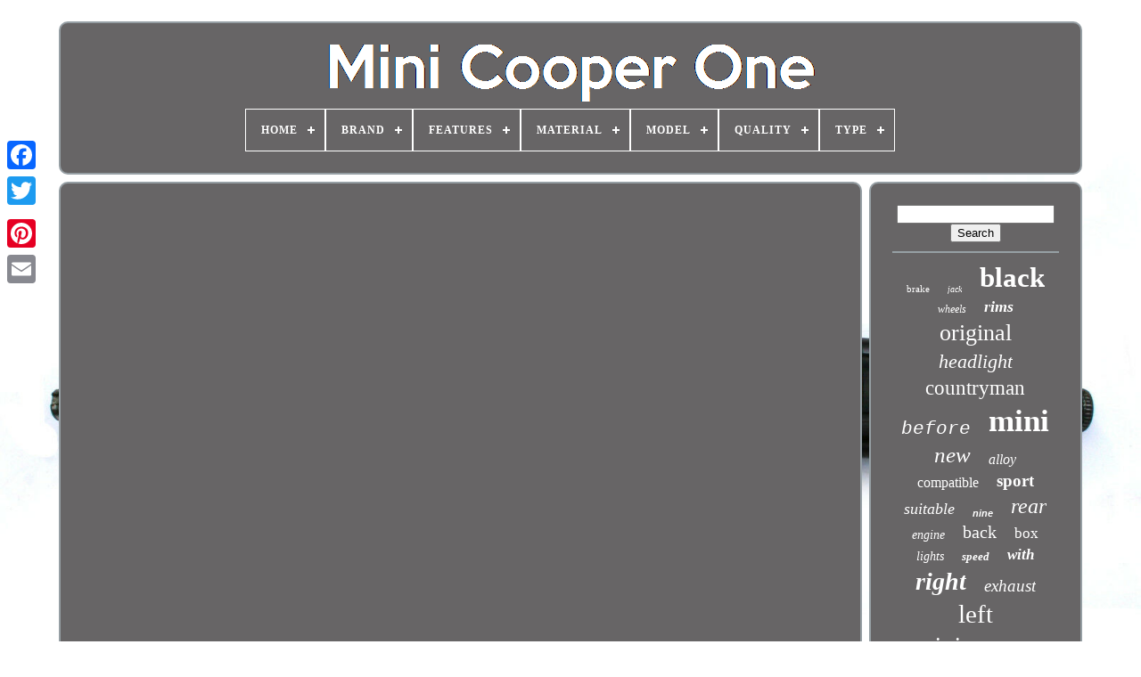

--- FILE ---
content_type: text/html
request_url: https://minicooperone.com/en/customer_states_they_hit_a_curb_at_mcdonald_s_just_rolled_in.html
body_size: 4288
content:
<!doctype html> 
 
  <html>


 
	<head>
	

	
 	   <title>

	Customer States They Hit A Curb At Mcdonald S Just Rolled In	 
 	

</title>	
 
	 	<link	href='https://minicooperone.com/favicon.png' rel='icon' type='image/png'> 
			 <meta  content='text/html; charset=UTF-8' http-equiv='content-type'>
 
		
	  <meta name='viewport'  content='width=device-width, initial-scale=1'> 	  
	
	 
<link rel='stylesheet' href='https://minicooperone.com/qiwad.css'	type='text/css'>


		 
	<link rel='stylesheet'  type='text/css' href='https://minicooperone.com/nuheby.css'> 	  	 

	 	<script src='https://code.jquery.com/jquery-latest.min.js' type='text/javascript'>
</script>	

 	 
	 

<script type='text/javascript' src='https://minicooperone.com/pocemo.js'>
 
  
 </script> 		 
	

<!--=======================================================================================================-->
<script type='text/javascript'  src='https://minicooperone.com/lowoda.js'>   </script>	 
	  
<script  type='text/javascript'   src='https://minicooperone.com/zipypatup.js' async></script>
	    <script type='text/javascript' src='https://minicooperone.com/cucy.js' async>
    
 </script> 
	
	
 	<script type='text/javascript'>var a2a_config = a2a_config || {};a2a_config.no_3p = 1;    </script> 

	
	 <script   type='text/javascript'>


	window.onload = function ()
	{
		poko('bimybetu', 'Search', 'https://minicooperone.com/en/qecaka.php');
		sacez("qukypil.php","bfu", "Customer States They Hit A Curb At Mcdonald S Just Rolled In");
		
		
	}
	  </script>  

  </head>

	
  	
	<body data-id='-1'> 		  



	  <div style='left:0px; top:150px;'   class='a2a_kit a2a_kit_size_32 a2a_floating_style a2a_vertical_style'>
 
		 <a  class='a2a_button_facebook'>	 	</a>		 
		
		   

<a  class='a2a_button_twitter'>  		</a>
	
	
		<a  class='a2a_button_google_plus'> </a>		  
 	 	
			 	 

<!--=======================================================================================================
	a
=======================================================================================================-->
<a class='a2a_button_pinterest'> </a>	   

			

  
<a class='a2a_button_email'>

  </a>    
	

</div>

	   <div id='saju'>  	  	 
		 
 	<div	id='wera'>
 
	  	 	   
			 <a   href='https://minicooperone.com/en/'>
 <img  alt='Mini Cooper One'   src='https://minicooperone.com/en/mini_cooper_one.gif'>
  	</a>
	

			
<div id='kyjimab' class='align-center'>
<ul>
<li class='has-sub'><a href='https://minicooperone.com/en/'><span>Home</span></a>
<ul>
	<li><a href='https://minicooperone.com/en/all_items_mini_cooper_one.html'><span>All items</span></a></li>
	<li><a href='https://minicooperone.com/en/recent_items_mini_cooper_one.html'><span>Recent items</span></a></li>
	<li><a href='https://minicooperone.com/en/most_popular_items_mini_cooper_one.html'><span>Most popular items</span></a></li>
	<li><a href='https://minicooperone.com/en/latest_videos_mini_cooper_one.html'><span>Latest videos</span></a></li>
</ul>
</li>

<li class='has-sub'><a href='https://minicooperone.com/en/brand/'><span>Brand</span></a>
<ul>
	<li><a href='https://minicooperone.com/en/brand/alloyworks.html'><span>Alloyworks (23)</span></a></li>
	<li><a href='https://minicooperone.com/en/brand/asap_gearbox_parts.html'><span>Asap Gearbox Parts (18)</span></a></li>
	<li><a href='https://minicooperone.com/en/brand/bmw.html'><span>Bmw (17)</span></a></li>
	<li><a href='https://minicooperone.com/en/brand/chroiumtech.html'><span>Chroiumtech (33)</span></a></li>
	<li><a href='https://minicooperone.com/en/brand/chromiumtech.html'><span>Chromiumtech (30)</span></a></li>
	<li><a href='https://minicooperone.com/en/brand/cubauto.html'><span>Cubauto (35)</span></a></li>
	<li><a href='https://minicooperone.com/en/brand/flashpower.html'><span>Flashpower (20)</span></a></li>
	<li><a href='https://minicooperone.com/en/brand/genuine.html'><span>Genuine (13)</span></a></li>
	<li><a href='https://minicooperone.com/en/brand/maxpeedingrods.html'><span>Maxpeedingrods (29)</span></a></li>
	<li><a href='https://minicooperone.com/en/brand/mini.html'><span>Mini (168)</span></a></li>
	<li><a href='https://minicooperone.com/en/brand/mini_original.html'><span>Mini Original (60)</span></a></li>
	<li><a href='https://minicooperone.com/en/brand/mtec_brakes.html'><span>Mtec Brakes (24)</span></a></li>
	<li><a href='https://minicooperone.com/en/brand/onestopgearboxshop.html'><span>Onestopgearboxshop (17)</span></a></li>
	<li><a href='https://minicooperone.com/en/brand/original_mini.html'><span>Original Mini (72)</span></a></li>
	<li><a href='https://minicooperone.com/en/brand/qr_parts.html'><span>Qr-parts (12)</span></a></li>
	<li><a href='https://minicooperone.com/en/brand/sachs.html'><span>Sachs (12)</span></a></li>
	<li><a href='https://minicooperone.com/en/brand/smps2012.html'><span>Smps2012 (31)</span></a></li>
	<li><a href='https://minicooperone.com/en/brand/tarostrade.html'><span>Tarostrade (34)</span></a></li>
	<li><a href='https://minicooperone.com/en/brand/tyc.html'><span>Tyc (16)</span></a></li>
	<li><a href='https://minicooperone.com/en/brand/umbra.html'><span>Umbra (19)</span></a></li>
	<li><a href='https://minicooperone.com/en/recent_items_mini_cooper_one.html'>Other (3512)</a></li>
</ul>
</li>

<li class='has-sub'><a href='https://minicooperone.com/en/features/'><span>Features</span></a>
<ul>
	<li><a href='https://minicooperone.com/en/features/anti_rust_coating.html'><span>Anti-rust Coating (2)</span></a></li>
	<li><a href='https://minicooperone.com/en/features/convex.html'><span>Convex (2)</span></a></li>
	<li><a href='https://minicooperone.com/en/features/drilled_slotted.html'><span>Drilled Slotted (3)</span></a></li>
	<li><a href='https://minicooperone.com/en/features/easy_installation.html'><span>Easy Installation (3)</span></a></li>
	<li><a href='https://minicooperone.com/en/features/easy_to_replace.html'><span>Easy To Replace (2)</span></a></li>
	<li><a href='https://minicooperone.com/en/features/heated_convex.html'><span>Heated, Convex (3)</span></a></li>
	<li><a href='https://minicooperone.com/en/features/perforated_grooved.html'><span>Perforated Grooved (2)</span></a></li>
	<li><a href='https://minicooperone.com/en/features/reflector_housing.html'><span>Reflector Housing (7)</span></a></li>
	<li><a href='https://minicooperone.com/en/features/rust_proof_coating.html'><span>Rust-proof Coating (2)</span></a></li>
	<li><a href='https://minicooperone.com/en/features/with_screws.html'><span>With Screws (2)</span></a></li>
	<li><a href='https://minicooperone.com/en/features/with_seals.html'><span>With Seals (2)</span></a></li>
	<li><a href='https://minicooperone.com/en/recent_items_mini_cooper_one.html'>Other (4165)</a></li>
</ul>
</li>

<li class='has-sub'><a href='https://minicooperone.com/en/material/'><span>Material</span></a>
<ul>
	<li><a href='https://minicooperone.com/en/material/abs.html'><span>Abs (12)</span></a></li>
	<li><a href='https://minicooperone.com/en/material/abs_plastic.html'><span>Abs Plastic (4)</span></a></li>
	<li><a href='https://minicooperone.com/en/material/alloy.html'><span>Alloy (24)</span></a></li>
	<li><a href='https://minicooperone.com/en/material/alloy_rim.html'><span>Alloy Rim (6)</span></a></li>
	<li><a href='https://minicooperone.com/en/material/alloy_wheel.html'><span>Alloy Wheel (5)</span></a></li>
	<li><a href='https://minicooperone.com/en/material/aluminium.html'><span>Aluminium (3)</span></a></li>
	<li><a href='https://minicooperone.com/en/material/aluminum.html'><span>Aluminum (28)</span></a></li>
	<li><a href='https://minicooperone.com/en/material/bmw.html'><span>Bmw (4)</span></a></li>
	<li><a href='https://minicooperone.com/en/material/chrome.html'><span>Chrome (2)</span></a></li>
	<li><a href='https://minicooperone.com/en/material/crystal_zinc_alloy.html'><span>Crystal+zinc Alloy (2)</span></a></li>
	<li><a href='https://minicooperone.com/en/material/fabric.html'><span>Fabric (10)</span></a></li>
	<li><a href='https://minicooperone.com/en/material/galvanized_steel.html'><span>Galvanized Steel (4)</span></a></li>
	<li><a href='https://minicooperone.com/en/material/leather.html'><span>Leather (27)</span></a></li>
	<li><a href='https://minicooperone.com/en/material/leather_alcantara.html'><span>Leather / Alcantara (2)</span></a></li>
	<li><a href='https://minicooperone.com/en/material/metal.html'><span>Metal (2)</span></a></li>
	<li><a href='https://minicooperone.com/en/material/plastic.html'><span>Plastic (36)</span></a></li>
	<li><a href='https://minicooperone.com/en/material/see_item_description.html'><span>See Item Description (3)</span></a></li>
	<li><a href='https://minicooperone.com/en/material/stainless_steel.html'><span>Stainless Steel (16)</span></a></li>
	<li><a href='https://minicooperone.com/en/material/steel_aluminum.html'><span>Steel, Aluminum (12)</span></a></li>
	<li><a href='https://minicooperone.com/en/material/t304_stainless_steel.html'><span>T304 Stainless Steel (3)</span></a></li>
	<li><a href='https://minicooperone.com/en/recent_items_mini_cooper_one.html'>Other (3990)</a></li>
</ul>
</li>

<li class='has-sub'><a href='https://minicooperone.com/en/model/'><span>Model</span></a>
<ul>
	<li><a href='https://minicooperone.com/en/model/ancaria_noir.html'><span>Ancaria Noir (2)</span></a></li>
	<li><a href='https://minicooperone.com/en/model/cooper.html'><span>Cooper (5)</span></a></li>
	<li><a href='https://minicooperone.com/en/model/cooper_one.html'><span>Cooper, One (19)</span></a></li>
	<li><a href='https://minicooperone.com/en/model/cooper_one.html'><span>Cooper|one (9)</span></a></li>
	<li><a href='https://minicooperone.com/en/model/f60.html'><span>F60 (2)</span></a></li>
	<li><a href='https://minicooperone.com/en/model/for_mini_r50_r52_r53.html'><span>For Mini R50 R52 R53 (3)</span></a></li>
	<li><a href='https://minicooperone.com/en/model/for_mini_r55.html'><span>For Mini R55 (4)</span></a></li>
	<li><a href='https://minicooperone.com/en/model/mini.html'><span>Mini (6)</span></a></li>
	<li><a href='https://minicooperone.com/en/model/oe_oem.html'><span>Oe / Oem (6)</span></a></li>
	<li><a href='https://minicooperone.com/en/model/one.html'><span>One (2)</span></a></li>
	<li><a href='https://minicooperone.com/en/model/unknown.html'><span>Unknown (2)</span></a></li>
	<li><a href='https://minicooperone.com/en/recent_items_mini_cooper_one.html'>Other (4135)</a></li>
</ul>
</li>

<li class='has-sub'><a href='https://minicooperone.com/en/quality/'><span>Quality</span></a>
<ul>
	<li><a href='https://minicooperone.com/en/quality/certified_quality.html'><span>Certified Quality (3)</span></a></li>
	<li><a href='https://minicooperone.com/en/quality/original_quality.html'><span>Original Quality (2)</span></a></li>
	<li><a href='https://minicooperone.com/en/quality/premium_quality.html'><span>Premium Quality (3)</span></a></li>
	<li><a href='https://minicooperone.com/en/quality/t_v.html'><span>T. V (2)</span></a></li>
	<li><a href='https://minicooperone.com/en/recent_items_mini_cooper_one.html'>Other (4185)</a></li>
</ul>
</li>

<li class='has-sub'><a href='https://minicooperone.com/en/type/'><span>Type</span></a>
<ul>
	<li><a href='https://minicooperone.com/en/type/feu_arriere.html'><span>Feu Arrière (8)</span></a></li>
	<li><a href='https://minicooperone.com/en/type/feux.html'><span>Feux (10)</span></a></li>
	<li><a href='https://minicooperone.com/en/type/headlight.html'><span>Headlight (8)</span></a></li>
	<li><a href='https://minicooperone.com/en/type/headlights.html'><span>Headlights (37)</span></a></li>
	<li><a href='https://minicooperone.com/en/type/jante_roue.html'><span>Jante Roue (8)</span></a></li>
	<li><a href='https://minicooperone.com/en/type/led.html'><span>Led (9)</span></a></li>
	<li><a href='https://minicooperone.com/en/type/manual_gearbox_part.html'><span>Manual Gearbox Part (11)</span></a></li>
	<li><a href='https://minicooperone.com/en/type/mirror_cover.html'><span>Mirror Cover (16)</span></a></li>
	<li><a href='https://minicooperone.com/en/type/pare_choc.html'><span>Pare-choc (14)</span></a></li>
	<li><a href='https://minicooperone.com/en/type/phare_avant.html'><span>Phare Avant (12)</span></a></li>
	<li><a href='https://minicooperone.com/en/type/phares_avant.html'><span>Phares Avant (11)</span></a></li>
	<li><a href='https://minicooperone.com/en/type/position_lights.html'><span>Position Lights (9)</span></a></li>
	<li><a href='https://minicooperone.com/en/type/radiator.html'><span>Radiator (52)</span></a></li>
	<li><a href='https://minicooperone.com/en/type/rebuilt_kit.html'><span>Rebuilt Kit (11)</span></a></li>
	<li><a href='https://minicooperone.com/en/type/reconstruit_kit.html'><span>Reconstruit Kit (8)</span></a></li>
	<li><a href='https://minicooperone.com/en/type/rotor_brake_discs.html'><span>Rotor Brake Discs (17)</span></a></li>
	<li><a href='https://minicooperone.com/en/type/shock_absorber.html'><span>Shock Absorber (9)</span></a></li>
	<li><a href='https://minicooperone.com/en/type/shock_absorber_set.html'><span>Shock Absorber Set (8)</span></a></li>
	<li><a href='https://minicooperone.com/en/type/support_barre.html'><span>Support Barre (9)</span></a></li>
	<li><a href='https://minicooperone.com/en/type/echappement.html'><span>Échappement (9)</span></a></li>
	<li><a href='https://minicooperone.com/en/recent_items_mini_cooper_one.html'>Other (3919)</a></li>
</ul>
</li>

</ul>
</div>

		


 </div>



		
 <div id='rexamyhaq'> 

	 
			 
<div	id='bulewo'>

					<div   id='ludeku'>
	</div>

				<iframe style="width:340px;height:285px;max-width:100%;" src="https://www.youtube.com/embed/bOzku8e4aAc" frameborder="0" allow="accelerometer; clipboard-write; encrypted-media; gyroscope; picture-in-picture" allowfullscreen></iframe>
				
				<script type='text/javascript'>			



					fugajoma();
				   	</script> 	
			
				

 
<div class='a2a_kit a2a_kit_size_32 a2a_default_style' style='margin:10px auto;width:200px;'>	
 
	 
					 	 	
<!--=======================================================================================================

	a

=======================================================================================================-->
<a  class='a2a_button_facebook'></a>	    
						<a class='a2a_button_twitter'></a>	 
							 
<!--=======================================================================================================-->
<a   class='a2a_button_google_plus'> 	</a>
 
   
					  
<!--=======================================================================================================

	a

=======================================================================================================-->
<a  class='a2a_button_pinterest'>
	  </a>
  
  	
					
   <a class='a2a_button_email'>   </a> 	
				  	</div> 


					
				
			

 
</div>

 
			     <div	id='gokedet'>
 
				
				 
  <div   id='bimybetu'>	  	 
					 

  <hr>
 

						
	 </div>
 




				  	<div   id='podepol'> 
 	
    </div>  
				
				<div  id='jiqecogu'>  
					<a style="font-family:GV Terminal;font-size:11px;font-weight:normal;font-style:normal;text-decoration:none" href="https://minicooperone.com/en/tags/brake.html">brake</a><a style="font-family:Fritzquad;font-size:10px;font-weight:lighter;font-style:oblique;text-decoration:none" href="https://minicooperone.com/en/tags/jack.html">jack</a><a style="font-family:Century Schoolbook;font-size:31px;font-weight:bold;font-style:normal;text-decoration:none" href="https://minicooperone.com/en/tags/black.html">black</a><a style="font-family:Palatino;font-size:12px;font-weight:lighter;font-style:oblique;text-decoration:none" href="https://minicooperone.com/en/tags/wheels.html">wheels</a><a style="font-family:OzHandicraft BT;font-size:18px;font-weight:bolder;font-style:oblique;text-decoration:none" href="https://minicooperone.com/en/tags/rims.html">rims</a><a style="font-family:Minion Web;font-size:26px;font-weight:normal;font-style:normal;text-decoration:none" href="https://minicooperone.com/en/tags/original.html">original</a><a style="font-family:Impact;font-size:22px;font-weight:normal;font-style:oblique;text-decoration:none" href="https://minicooperone.com/en/tags/headlight.html">headlight</a><a style="font-family:MS LineDraw;font-size:23px;font-weight:lighter;font-style:normal;text-decoration:none" href="https://minicooperone.com/en/tags/countryman.html">countryman</a><a style="font-family:Courier;font-size:21px;font-weight:normal;font-style:italic;text-decoration:none" href="https://minicooperone.com/en/tags/before.html">before</a><a style="font-family:Erie;font-size:35px;font-weight:bolder;font-style:normal;text-decoration:none" href="https://minicooperone.com/en/tags/mini.html">mini</a><a style="font-family:Arial Narrow;font-size:25px;font-weight:normal;font-style:italic;text-decoration:none" href="https://minicooperone.com/en/tags/new.html">new</a><a style="font-family:Donata;font-size:16px;font-weight:normal;font-style:italic;text-decoration:none" href="https://minicooperone.com/en/tags/alloy.html">alloy</a><a style="font-family:Impact;font-size:16px;font-weight:normal;font-style:normal;text-decoration:none" href="https://minicooperone.com/en/tags/compatible.html">compatible</a><a style="font-family:Lansbury;font-size:19px;font-weight:bolder;font-style:normal;text-decoration:none" href="https://minicooperone.com/en/tags/sport.html">sport</a><a style="font-family:Book Antiqua;font-size:18px;font-weight:normal;font-style:oblique;text-decoration:none" href="https://minicooperone.com/en/tags/suitable.html">suitable</a><a style="font-family:Helvetica;font-size:11px;font-weight:bolder;font-style:oblique;text-decoration:none" href="https://minicooperone.com/en/tags/nine.html">nine</a><a style="font-family:Lansbury;font-size:24px;font-weight:normal;font-style:italic;text-decoration:none" href="https://minicooperone.com/en/tags/rear.html">rear</a><a style="font-family:Brush Script MT;font-size:14px;font-weight:lighter;font-style:italic;text-decoration:none" href="https://minicooperone.com/en/tags/engine.html">engine</a><a style="font-family:MS LineDraw;font-size:20px;font-weight:lighter;font-style:normal;text-decoration:none" href="https://minicooperone.com/en/tags/back.html">back</a><a style="font-family:Playbill;font-size:17px;font-weight:normal;font-style:normal;text-decoration:none" href="https://minicooperone.com/en/tags/box.html">box</a><a style="font-family:New York;font-size:14px;font-weight:normal;font-style:italic;text-decoration:none" href="https://minicooperone.com/en/tags/lights.html">lights</a><a style="font-family:Merlin;font-size:13px;font-weight:bolder;font-style:italic;text-decoration:none" href="https://minicooperone.com/en/tags/speed.html">speed</a><a style="font-family:Haettenschweiler;font-size:17px;font-weight:bold;font-style:oblique;text-decoration:none" href="https://minicooperone.com/en/tags/with.html">with</a><a style="font-family:Charcoal;font-size:28px;font-weight:bolder;font-style:oblique;text-decoration:none" href="https://minicooperone.com/en/tags/right.html">right</a><a style="font-family:Monaco;font-size:19px;font-weight:normal;font-style:oblique;text-decoration:none" href="https://minicooperone.com/en/tags/exhaust.html">exhaust</a><a style="font-family:Brooklyn;font-size:29px;font-weight:lighter;font-style:normal;text-decoration:none" href="https://minicooperone.com/en/tags/left.html">left</a><a style="font-family:Desdemona;font-size:27px;font-weight:normal;font-style:italic;text-decoration:none" href="https://minicooperone.com/en/tags/mini_cooper.html">mini cooper</a><a style="font-family:Matura MT Script Capitals;font-size:34px;font-weight:normal;font-style:oblique;text-decoration:none" href="https://minicooperone.com/en/tags/cooper.html">cooper</a><a style="font-family:Old English Text MT;font-size:13px;font-weight:bold;font-style:italic;text-decoration:none" href="https://minicooperone.com/en/tags/bumper.html">bumper</a><a style="font-family:Cursive Elegant;font-size:32px;font-weight:lighter;font-style:italic;text-decoration:none" href="https://minicooperone.com/en/tags/front.html">front</a><a style="font-family:Chicago;font-size:30px;font-weight:bold;font-style:oblique;text-decoration:none" href="https://minicooperone.com/en/tags/clubman.html">clubman</a><a style="font-family:Braggadocio;font-size:12px;font-weight:normal;font-style:italic;text-decoration:none" href="https://minicooperone.com/en/tags/union.html">union</a><a style="font-family:Brooklyn;font-size:15px;font-weight:bolder;font-style:italic;text-decoration:none" href="https://minicooperone.com/en/tags/convertible.html">convertible</a><a style="font-family:Courier New;font-size:33px;font-weight:normal;font-style:normal;text-decoration:none" href="https://minicooperone.com/en/tags/for.html">for</a><a style="font-family:Script MT Bold;font-size:15px;font-weight:bolder;font-style:oblique;text-decoration:none" href="https://minicooperone.com/en/tags/pump.html">pump</a>  
				 
 
	
</div> 
			
			 
	 </div>
 	
			
</div>
	
				 

 <div id='cujyf'>	


		
			
<ul> 
				  	
<li>		  

						 <a	href='https://minicooperone.com/en/'>Home
 
</a>   	
				

</li>	
  
 


				 

 
<li>
 	
					
 	<a  href='https://minicooperone.com/en/contacteznous.php'>
	Contact Form
 	 </a>	 
	  
				</li>

 		


 
				
 

<!--=======================================================================================================-->
<li>

					

	<a href='https://minicooperone.com/en/politique_de_confidentialite.html'>
 Privacy Policies  </a>
				</li>
				 	<li>     
					  	<a  href='https://minicooperone.com/en/conditions_utilisation.html'>


 Terms of service	 
 

</a>	
				
 
</li> 	

				 
	

<li>
					  	<a	href='https://minicooperone.com/?l=en'>		EN    </a> 	


					&nbsp;
					

<!--=======================================================================================================-->
<a href='https://minicooperone.com/?l=fr'> 
	FR		
	 	</a>

	 
						</li>

				
				
				<div	style='margin:10px auto;width:200px;'  class='a2a_kit a2a_kit_size_32 a2a_default_style'> 
					 	 
 	<a   class='a2a_button_facebook'>  	  </a>
 
  

					
 

	
<!--=======================================================================================================-->
<a class='a2a_button_twitter'>
	</a>	 

					 
	<a	class='a2a_button_google_plus'>
</a> 	   

					
   <a  class='a2a_button_pinterest'>  </a>	  	
					      
 	<a	class='a2a_button_email'> 

 </a> 	 
						 </div>    
				
				   
</ul>
 


			
			
	  </div>	  

	
 
 </div>
 
   	<script   type='text/javascript' src='//static.addtoany.com/menu/page.js'>

</script> 




	</body>     	
 </HTML>


--- FILE ---
content_type: text/css
request_url: https://minicooperone.com/nuheby.css
body_size: 2166
content:
		#kyjimab,
#kyjimab ul,
#kyjimab ul li,
#kyjimab ul li a,
#kyjimab #menu-button	{   	

  -moz-box-sizing: border-box;


  position: relative;
 
 
  
  list-style: none;	
 

  -webkit-box-sizing: border-box;	 	

  box-sizing: border-box; 
  padding: 0;
 margin: 0;
 
  line-height: 1;  
  display: block;	 
	
  border: 0;
}  	 
   #kyjimab:after,
#kyjimab > ul:after	{

 	
 content: ".";
 

  height: 0; 
  display: block;   
  line-height: 0;  
  visibility: hidden;
 
  clear: both;



	} 			
		
 

#kyjimab #menu-button	{	


   display: none;

}
  
#kyjimab	{
background: #676566;    }  

 	
 
 #kyjimab > ul > li	{

 



  float: center;	  

 border:1px solid #FFFFFF;  } 
	#kyjimab.align-center > ul	{

	 
 	 
font-size: 0; 


  
  text-align: center;
  }

#kyjimab.align-center > ul > li	{
 	
display: inline-block;	
 
	
  float: none; 	}
 
 


	 
/*=======================================================================================================*/
#kyjimab.align-center ul ul	{ 
  	text-align: left; 


} 



	 

/*=======================================================================================================*/
#kyjimab.align-right > ul > li	{  	float: right;}	 
	


  	#kyjimab > ul > li > a	{ 

  font-weight: 700; 

 
  color: #FFFFFF; 

padding: 17px; 
  letter-spacing: 1px; 
  font-size: 12px;
 

  text-transform: uppercase;
 	
  text-decoration: none; 

}
	



	  #kyjimab > ul > li:hover > a	{  
   }

	 
#kyjimab > ul > li.has-sub > a	{   	 	padding-right: 30px;  }    
	
 #kyjimab > ul > li.has-sub > a:after	{	
 
  background: #FFFFFF;   

  content: '';

  display: block;  
 		position: absolute;  
  
  height: 2px;		 
  width: 8px;  	
  right: 11px; 	
 


  top: 22px; 	} 	
 #kyjimab > ul > li.has-sub > a:before	{  
 		 	
  content: '';  
 	 
  background: #FFFFFF;
 	  
  -o-transition: all .25s ease; 
  top: 19px;  
 
  display: block;	
	  

  height: 8px; 	 position: absolute;

 	 
  transition: all .25s ease;
  -moz-transition: all .25s ease;
 
  -webkit-transition: all .25s ease;	


  width: 2px;	   
  right: 14px;  

  

 
  -ms-transition: all .25s ease;
 
}   

	  #kyjimab > ul > li.has-sub:hover > a:before	{	 
 
 top: 23px; 
  height: 0; 

 
}    

#kyjimab ul ul	{
	


	  

 
  left: -9999px; 
position: absolute;	 } 
  	

#kyjimab.align-right ul ul	{ 	
 	text-align: right;	}
      	


#kyjimab ul ul li	{ 
 
	
  -o-transition: all .25s ease; 
  -moz-transition: all .25s ease;  
height: 0;
 		
  transition: all .25s ease;    
  -webkit-transition: all .25s ease;  
 	
  -ms-transition: all .25s ease;  
 }   




#kyjimab li:hover > ul	{	  left: auto;

} 

	 

#kyjimab.align-right li:hover > ul	{left: auto;  


	 


  right: 0;} 

 
#kyjimab li:hover > ul > li	{height: auto; 
  }     
	#kyjimab ul ul ul	{ 

 	
  
  top: 0;
 margin-left: 100%;}	
  #kyjimab.align-right ul ul ul	{
   
margin-left: 0;  
	
  margin-right: 100%; 
}	   
#kyjimab ul ul li a	{  	
  text-decoration: none; 



  width: 220px;	
  border: 1px solid #FFFFFF;


    
  font-size: 12px;  	
  font-weight: 400;
  
  color: #FFFFFF;

  background: #676566;

 
  padding: 11px 15px;
	   }

/*=======================================================================================================*/
#kyjimab ul ul li:last-child > a,
#kyjimab ul ul li.last-item > a	{		  	 }


 #kyjimab ul ul li:hover > a,
#kyjimab ul ul li a:hover	{
 font-weight:bolder;
			
	 }  
 #kyjimab ul ul li.has-sub > a:after	{   
  height: 2px;  
 
 position: absolute;  
  content: ''; 



  background: #FFFFFF;
    
  right: 11px;  
 
  display: block;
 
 
  top: 16px;  
  width: 8px;
   }  		 



 
#kyjimab.align-right ul ul li.has-sub > a:after	{ 
	 right: auto;




  left: 11px;
 
 	

} 
 
 
  

	#kyjimab ul ul li.has-sub > a:before	{    		  
  content: '';   	
  width: 2px;
	 
  transition: all .25s ease; 	  

  background: #FFFFFF;position: absolute;


  -moz-transition: all .25s ease;
  right: 14px;
  height: 8px;	 	

  -ms-transition: all .25s ease;	 
  top: 13px;


	
  -o-transition: all .25s ease; 		

  -webkit-transition: all .25s ease; 
  display: block;
  } 	  


#kyjimab.align-right ul ul li.has-sub > a:before	{			 

right: auto;  
  left: 14px; 

  

}   


 

 #kyjimab ul ul > li.has-sub:hover > a:before	{  
 	
  height: 0; 		top: 17px;}
	 	
@media all and (max-width: 768px), only screen and (-webkit-min-device-pixel-ratio: 2) and (max-width: 1024px), only screen and (min--moz-device-pixel-ratio: 2) and (max-width: 1024px), only screen and (-o-min-device-pixel-ratio: 2/1) and (max-width: 1024px), only screen and (min-device-pixel-ratio: 2) and (max-width: 1024px), only screen and (min-resolution: 192dpi) and (max-width: 1024px), only screen and (min-resolution: 2dppx) and (max-width: 1024px)	{

		
	 
 #kyjimab	{
  
width: 100%; 
	} 
 

 #kyjimab ul	{

    display: none;  

	width: 100%; 			 
} 
 
 	


#kyjimab.align-center > ul	{
		text-align: left;}  
   
  


 #kyjimab ul li	{

    border-top: 1px solid rgba(120, 120, 120, 0.2); 

width: 100%; 
  
	}  


#kyjimab ul ul li,
  #kyjimab li:hover > ul > li	{  	height: auto;	}
 
#kyjimab ul li a,
  #kyjimab ul ul li a	{    
    border-bottom: 0; 	
width: 100%;	} 
	




 #kyjimab > ul > li	{  float: none;  	}	
	

#kyjimab ul ul li a	{   
 	padding-left: 25px;

}
  
	
 #kyjimab ul ul ul li a	{


  padding-left: 35px;  	}	

 #kyjimab ul ul li a	{ 
 
  color: #FFFFFF; 

    background: none;
 
 }		 	
 #kyjimab ul ul li:hover > a,
  #kyjimab ul ul li.active > a	{	 
font-weight:bolder;

	 }   
#kyjimab ul ul,
  #kyjimab ul ul ul,
  #kyjimab.align-right ul ul	{ 		
    text-align: left; 
    margin: 0;	 

    left: 0;	   
    width: 100%;position: relative;    
 	} 
#kyjimab > ul > li.has-sub > a:after,
  #kyjimab > ul > li.has-sub > a:before,
  #kyjimab ul ul > li.has-sub > a:after,
  #kyjimab ul ul > li.has-sub > a:before	{ 
 	
 
 display: none; }	

	 

#kyjimab #menu-button	{
    

    font-weight: 700;	display: block; 


	border: 1px solid #FFFFFF;		
    font-size: 12px;
 
  
    color: #FFFFFF;  
 
    text-transform: uppercase; 
 
    cursor: pointer;
  	
 	

    padding: 17px;	}  

  #kyjimab #menu-button:after	{	  

	

  
    height: 4px;position: absolute; 
    border-top: 2px solid #FFFFFF; 	
    content: '';

    top: 22px;  
    display: block;
    right: 17px;


    width: 20px; 
 

    border-bottom: 2px solid #FFFFFF; }	 	
#kyjimab #menu-button:before	{
	  	
    height: 2px;
   
    top: 16px;

    background: #FFFFFF;
    right: 17px;
    display: block;
position: absolute;		  
    content: '';
    width: 20px;
	}

#kyjimab #menu-button.menu-opened:after	{	 




    -webkit-transform: rotate(45deg); 		
    width: 15px; 


    transform: rotate(45deg); 	
    -o-transform: rotate(45deg);  

	background: #FFFFFF; top: 23px;	
    -moz-transform: rotate(45deg);    

    height: 2px;  
    -ms-transform: rotate(45deg);
	
	
    border: 0;
 } 
 #kyjimab #menu-button.menu-opened:before	{  


    -webkit-transform: rotate(-45deg);
    -ms-transform: rotate(-45deg);  

    width: 15px;	top: 23px; 		
	background: #FFFFFF;  

	
    -o-transform: rotate(-45deg);  
 
    transform: rotate(-45deg); 
 
    -moz-transform: rotate(-45deg);	    } 
 
	
#kyjimab .submenu-button	{
 

    	
    right: 0;  
 
    cursor: pointer;
position: absolute; 
    height: 46px;   	
    z-index: 99;
 		
    display: block; 	 


    top: 0;
	  	
    border-left: 1px solid #FFFFFF;		 
 


    width: 46px;
  

	
 } 


#kyjimab .submenu-button.submenu-opened	{
  
background: #FFFFFF;	
} 
 #kyjimab ul ul .submenu-button	{


    width: 34px; 
 height: 34px;



}
 #kyjimab .submenu-button:after	{

    background: #FFFFFF;
    width: 8px; 


 


    height: 2px;
    right: 19px;
	 	
 
 
 position: absolute;
    content: '';  
    top: 22px;	  
 
    display: block; 

 } 

  	 
/*=======================================================================================================*/
#kyjimab ul ul .submenu-button:after	{ 
    right: 13px; top: 15px;
}



 
#kyjimab .submenu-button.submenu-opened:after	{ 
	background: #676566;

	   }
 
	 #kyjimab .submenu-button:before	{
    background: #FFFFFF;	
    top: 19px; 	 
 
    display: block;    

    content: '';  	
    right: 22px;  
 
position: absolute;	
 
    width: 2px; 
    height: 8px;	}	 
#kyjimab ul ul .submenu-button:before	{ 
    right: 16px;  	 	top: 12px;

   } 	

 #kyjimab .submenu-button.submenu-opened:before	{   display: none;		
}   	


}	
